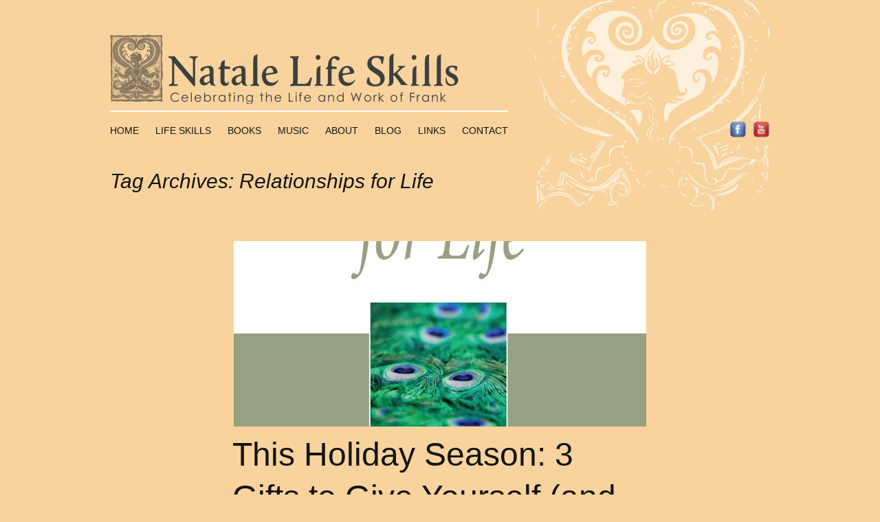

--- FILE ---
content_type: text/plain
request_url: https://www.google-analytics.com/j/collect?v=1&_v=j102&a=1823040282&t=pageview&_s=1&dl=http%3A%2F%2Fwww.franknatale.com%2Ftag%2Frelationships-for-life%2F&ul=en-us%40posix&dt=Relationships%20for%20Life%20%7C%20Frank%20Natale&sr=1280x720&vp=1280x720&_u=IEBAAAABAAAAACAAI~&jid=949004957&gjid=596026095&cid=1932141261.1770086251&tid=UA-32400013-1&_gid=317585483.1770086251&_r=1&_slc=1&z=274165521
body_size: -451
content:
2,cG-9KQ20YDL52